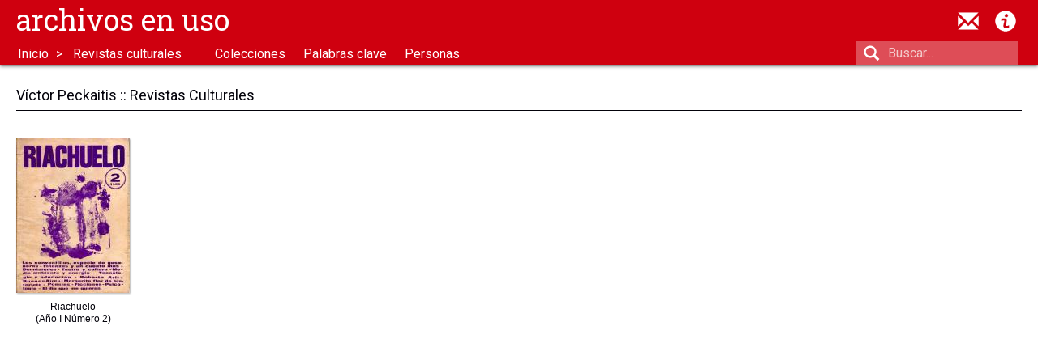

--- FILE ---
content_type: text/html; charset=utf-8
request_url: http://www.archivosenuso.org/personas/victor-peckaitis
body_size: 3341
content:
<!DOCTYPE html PUBLIC "-//W3C//DTD XHTML+RDFa 1.0//EN"
  "http://www.w3.org/MarkUp/DTD/xhtml-rdfa-1.dtd">
<html xmlns="http://www.w3.org/1999/xhtml" xml:lang="es" version="XHTML+RDFa 1.0" dir="ltr"
  xmlns:content="http://purl.org/rss/1.0/modules/content/"
  xmlns:dc="http://purl.org/dc/terms/"
  xmlns:foaf="http://xmlns.com/foaf/0.1/"
  xmlns:og="http://ogp.me/ns#"
  xmlns:rdfs="http://www.w3.org/2000/01/rdf-schema#"
  xmlns:sioc="http://rdfs.org/sioc/ns#"
  xmlns:sioct="http://rdfs.org/sioc/types#"
  xmlns:skos="http://www.w3.org/2004/02/skos/core#"
  xmlns:xsd="http://www.w3.org/2001/XMLSchema#">

<head profile="http://www.w3.org/1999/xhtml/vocab">
  <meta name="viewport" content="width=device-width, initial-scale=1, maximum-scale=1, user-scalable=no">
  <meta http-equiv="Content-Type" content="text/html; charset=utf-8" />
<meta name="Generator" content="Drupal 7 (http://drupal.org)" />
<link rel="alternate" type="application/rss+xml" title="RSS - Víctor Peckaitis" href="http://www.archivosenuso.org/taxonomy/term/430/feed" />
<link rel="canonical" href="/personas/victor-peckaitis" />
<link rel="shortlink" href="/taxonomy/term/430" />
<meta about="/personas/victor-peckaitis" typeof="skos:Concept" property="rdfs:label skos:prefLabel" content="Víctor Peckaitis" />
<link rel="shortcut icon" href="http://www.archivosenuso.org/sites/default/files/favicon.png" type="image/png" />
  <title>Víctor Peckaitis :: Revistas Culturales :: Archivos en uso</title>
  <link type="text/css" rel="stylesheet" href="http://www.archivosenuso.org/sites/default/files/css/css_xE-rWrJf-fncB6ztZfd2huxqgxu4WO-qwma6Xer30m4.css" media="all" />
<link type="text/css" rel="stylesheet" href="http://www.archivosenuso.org/sites/default/files/css/css_fvHDZocw7bjh-zaCbK6cH1qE9LqDb_joSr43lCQjVe0.css" media="all" />
<link type="text/css" rel="stylesheet" href="http://www.archivosenuso.org/sites/default/files/css/css_3E_lU9AW-mJkoPj8ifdrJRdVNalgk9Sqp_MnsaMH6Ps.css" media="all" />
<link type="text/css" rel="stylesheet" href="http://fonts.googleapis.com/css?family=Roboto+Slab:400|Roboto:400" media="all" />
<link type="text/css" rel="stylesheet" href="http://www.archivosenuso.org/sites/default/files/css/css_VCEZbzQqp8BIM1y_tgzoo_K6SnGYBdgmw6Zs8lsLwN4.css" media="all" />
  <script type="text/javascript" src="http://www.archivosenuso.org/sites/all/modules/jquery_update/replace/jquery/1.8/jquery.min.js?v=1.8.3"></script>
<script type="text/javascript" src="http://www.archivosenuso.org/misc/jquery-extend-3.4.0.js?v=1.8.3"></script>
<script type="text/javascript" src="http://www.archivosenuso.org/misc/jquery-html-prefilter-3.5.0-backport.js?v=1.8.3"></script>
<script type="text/javascript" src="http://www.archivosenuso.org/misc/jquery.once.js?v=1.2"></script>
<script type="text/javascript" src="http://www.archivosenuso.org/misc/drupal.js?t5gpcf"></script>
<script type="text/javascript" src="http://www.archivosenuso.org/sites/all/modules/admin_menu/admin_devel/admin_devel.js?t5gpcf"></script>
<script type="text/javascript" src="http://www.archivosenuso.org/sites/default/files/languages/es_hyh1QVs0ZqbEZaiOlafNW2DC6TPNJhnxpEDP1ltYGoA.js?t5gpcf"></script>
<script type="text/javascript" src="http://www.archivosenuso.org/sites/all/themes/archivosenuso_2015/js/jquery.sticky.js?t5gpcf"></script>
<script type="text/javascript" src="http://www.archivosenuso.org/sites/all/themes/archivosenuso_2015/js/jquery.ba-bbq.min.js?t5gpcf"></script>
<script type="text/javascript" src="http://www.archivosenuso.org/sites/all/themes/archivosenuso_2015/js/perfect-scrollbar.with-mousewheel.min.js?t5gpcf"></script>
<script type="text/javascript" src="http://www.archivosenuso.org/sites/all/themes/archivosenuso_2015/js/archivosenuso.js?t5gpcf"></script>
<script type="text/javascript" src="http://www.archivosenuso.org/sites/all/themes/archivosenuso_2015/js/overframe.js?t5gpcf"></script>
<script type="text/javascript">
<!--//--><![CDATA[//><!--
jQuery.extend(Drupal.settings, {"basePath":"\/","pathPrefix":"","setHasJsCookie":0,"ajaxPageState":{"theme":"archivosenuso_2015","theme_token":"5pDsIu4JFb3-fz396DQerorvGMen7UUoJP34z9FX0Y8","js":{"sites\/all\/modules\/jquery_update\/replace\/jquery\/1.8\/jquery.min.js":1,"misc\/jquery-extend-3.4.0.js":1,"misc\/jquery-html-prefilter-3.5.0-backport.js":1,"misc\/jquery.once.js":1,"misc\/drupal.js":1,"sites\/all\/modules\/admin_menu\/admin_devel\/admin_devel.js":1,"public:\/\/languages\/es_hyh1QVs0ZqbEZaiOlafNW2DC6TPNJhnxpEDP1ltYGoA.js":1,"sites\/all\/themes\/archivosenuso_2015\/js\/jquery.sticky.js":1,"sites\/all\/themes\/archivosenuso_2015\/js\/jquery.ba-bbq.min.js":1,"sites\/all\/themes\/archivosenuso_2015\/js\/perfect-scrollbar.with-mousewheel.min.js":1,"sites\/all\/themes\/archivosenuso_2015\/js\/archivosenuso.js":1,"sites\/all\/themes\/archivosenuso_2015\/js\/overframe.js":1},"css":{"modules\/system\/system.base.css":1,"modules\/system\/system.menus.css":1,"modules\/system\/system.messages.css":1,"modules\/system\/system.theme.css":1,"modules\/comment\/comment.css":1,"modules\/field\/theme\/field.css":1,"modules\/node\/node.css":1,"modules\/search\/search.css":1,"modules\/user\/user.css":1,"sites\/all\/modules\/ckeditor\/css\/ckeditor.css":1,"sites\/all\/modules\/ctools\/css\/ctools.css":1,"modules\/taxonomy\/taxonomy.css":1,"http:\/\/fonts.googleapis.com\/css?family=Roboto+Slab:400|Roboto:400":1,"sites\/all\/themes\/archivosenuso_2015\/css\/perfect-scrollbar.min.css":1,"sites\/all\/themes\/archivosenuso_2015\/css\/default.css":1}},"urlIsAjaxTrusted":{"\/personas\/victor-peckaitis":true}});
//--><!]]>
</script>
</head>
<body class="html not-front not-logged-in no-sidebars page-taxonomy page-taxonomy-term page-taxonomy-term- page-taxonomy-term-430" >
  <div id="skip-link">
    <a href="#main-content" class="element-invisible element-focusable">Pasar al contenido principal</a>
  </div>
    <div id="page">
  <div id='header' >
  <div id='logobar'>
    <div class='sitename'><a href='/'>Archivos en uso</a></div>
  </div>
  <ul class='util-menu'>
    <li class='util-contact'><a href='mailto:contacto@archivosenuso.org' title="Contactar a Archivos en Uso">contacto@archivosenuso.org</a></li>
    <li class='util-about'><a href='/acerca_de_archivos_en_uso' title="Acerca de Archivos en Uso">Acerca de Archivos en Uso</a></li>
  </ul>
    <div class="region region-header">
    <div id="block-search-form" class="block block-search">

    
  <div class="content">
    <form action="/personas/victor-peckaitis" method="post" id="search-block-form" accept-charset="UTF-8"><div><div class="container-inline">
      <h2 class="element-invisible">Formulario de búsqueda</h2>
    <div class="form-item form-type-textfield form-item-search-block-form">
  <label class="element-invisible" for="edit-search-block-form--2">Buscar </label>
 <input title="Escriba lo que quiere buscar." placeholder="Buscar..." type="text" id="edit-search-block-form--2" name="search_block_form" value="" size="15" maxlength="128" class="form-text" />
</div>
<div class="form-actions form-wrapper" id="edit-actions"><input type="submit" id="edit-submit" name="op" value="Buscar" class="form-submit" /></div><input type="hidden" name="form_build_id" value="form-XHpof0fJt9T1ZyW2TQbl7yDqM7wxNlT-k0OBNmiNzro" />
<input type="hidden" name="form_id" value="search_block_form" />
  <a class='search-form-toggle' href='#'></a>
</div></div></form>  </div>
</div>
  </div>
  <div class='aeu_nav-menubar clearfix'><div class='aeu_nav-archivo_menu'><ul class='menu'><li class='first'><a href="/">Inicio</a></li><li class='last'><a class='nav-submenu' href='#'>Revistas culturales</a><div class='aeu_nav-submenu' style='display: none;'><ul class="menu"><li class="first leaf"><a href="/aida" title="AIDA: Arte y solidaridad internacional en los años ochenta">AIDA</a></li>
<li class="leaf"><a href="/apj" title="">Archivo APJ</a></li>
<li class="leaf"><a href="/cada" title="">CADA</a></li>
<li class="leaf"><a href="/cmoscarda" title="">Cira Moscarda</a></li>
<li class="leaf"><a href="/daeci" title="Estrategias de comunicación exterior de la última dictadura argentina">Comunicación exterior y dictadura</a></li>
<li class="leaf"><a href="/ddhh" title="">DDHH</a></li>
<li class="leaf"><a href="/carnevale" title="">Graciela Carnevale</a></li>
<li class="leaf"><a href="/romero" title="">Gráfica Política - AdA J.C.Romero</a></li>
<li class="leaf"><a href="/jcr" title="Archivo Personal del artista Juan Carlos Romero">Archivo personal J.C.Romero</a></li>
<li class="leaf"><a href="/padin" title="">Archivo Clemente Padín</a></li>
<li class="leaf"><a href="/revistas" title="">Revistas culturales</a></li>
<li class="leaf"><a href="/revs_surr" title="Colección de Revistas Surrealistas">Revistas surrealistas</a></li>
<li class="leaf"><a href="/jacoby" title="">Roberto Jacoby</a></li>
<li class="last leaf"><a href="/teatro_abierto" title="Archivo Teatro Abierto">Teatro Abierto</a></li>
</ul></div></li></li></ul></div><div class='aeu_nav-view_menu'><ul class="menu"><li class="first leaf"><a href="/revistas/colecciones" class="nav-submenu" data-nav-submenu="revistas-coleccion">Colecciones</a></li>
<li class="leaf"><a href="/revistas/palabras_clave">Palabras clave</a></li>
<li class="last leaf active-trail"><a href="/revistas/persona" class="active-trail">Personas</a></li>
</ul></div></div><ul id='nav_submenu-revistas-coleccion' class='aeu_nav-submenu menu' style='display: none;'><li><a href="/revistas/colecciones#cuadernos_del_camino">Cuadernos del Camino</a></li><li><a href="/revistas/colecciones#riachuelo">Riachuelo</a></li><li><a href="/revistas/colecciones#posta_nudos">Posta / Nudos</a></li></ul></div>  <div id="main">
            <h2>Víctor Peckaitis :: Revistas Culturales</h2>
        <div class="region region-content">
    <div id="block-system-main" class="block block-system">

    
  <div class="content">
    <div class="term-listing-heading"><div id="taxonomy-term-430" class="taxonomy-term vocabulary-revistas-personas">

  
  <div class="content">
      </div>

</div>
</div><div class='aeu_grid'>
<div class='aeu_doc-teaser aeu_doc-teaser-book'><a href='/contenido/1033/riachueloano-i-numero-2' title='Riachuelo<br>(Año I Número 2)' data-viewer-url='/viewer/1033?as_overlay=true'><div class='aeu_doc-teaser-image aeu_doc-teaser-image-book'><img typeof="foaf:Image" src="http://www.archivosenuso.org/sites/default/files/styles/book_thumbnail/public/revistas/riachuelo_2/000.jpg?itok=gySDSNA3" alt="Riachuelo\(Año I Número 2)" /></div><div class='aeu_doc-teaser-text'>Riachuelo<br>(Año I Número 2)</div></a></div></div>  </div>
</div>
  </div>
    </div>
  <div id='footer'>
  
</div></div>
<div id="blocker"></div>  </body>
</html>


--- FILE ---
content_type: text/javascript
request_url: http://www.archivosenuso.org/sites/all/themes/archivosenuso_2015/js/overframe.js?t5gpcf
body_size: 773
content:
var Overframe = (function($) {

  var visible = false;
  var initialized = false;
  var $element = null;
  var $content = null;
  var $loader = null;
  var $overlay = null;

  function showLoader() {
    $('.overframe-loader').fadeIn();
  }

  function hideLoader() {
    $('.overframe-loader').fadeOut();
  }

  function setFrameURL(url) {
    // Setting the URL this way doesn't work cross-domain, but avoids
    // changing the browser history, which affects the Back button.
    $content[0].contentWindow.location.replace(url);
  }

  function getFrameURL() {
    return $content.attr('src');
  }

  function clearFrameURL() {
    setFrameURL('about:blank');
  }

  function show(url) {

    if(!initialized) {
      init();
    }

    if(getFrameURL() !== url) {
       showLoader();
       $content.css({visibility: 'hidden'});
       setFrameURL(url);
       $content.contents().find('body').css({backgroundColor: 'transparent'});
      $content.load(function(){
        hideLoader();
        $content.css({visibility: 'visible'});
      });
    }

    $element.animate({
      top: '0'
    }, 500);
    visible = true;
  }

  function hide() {
    if(initialized && visible) {
      $element.animate({
        top: '-120%'
      }, 500, 'swing', function(){
        clearFrameURL();
        $(Overframe).trigger('hide');
        return false;
      });
      visible = false;
    }
    return false;
  }

  function init() {

    $element = $("<div id='overframe'>");
    $loader = $("<div class='overframe-loader'></div>");
    $element.append($loader);
    $content = $("<iframe id='overframe-content' src='' allowfullscreen></iframe>");
    $element.append($content);
    $overlay = $("<div class='overframe-overlay'></div>");
    $element.append($overlay);
    $('body').append($element);

    initialized = true;
  }

  // onReady
  $(function() {

    $('[data-overframe-url]').click(function(){
      Overframe.show($(this).attr('data-overframe-url'));
      return false;
    });
  });

  return {
    show: show,
    hide: hide
  };
})(jQuery);
